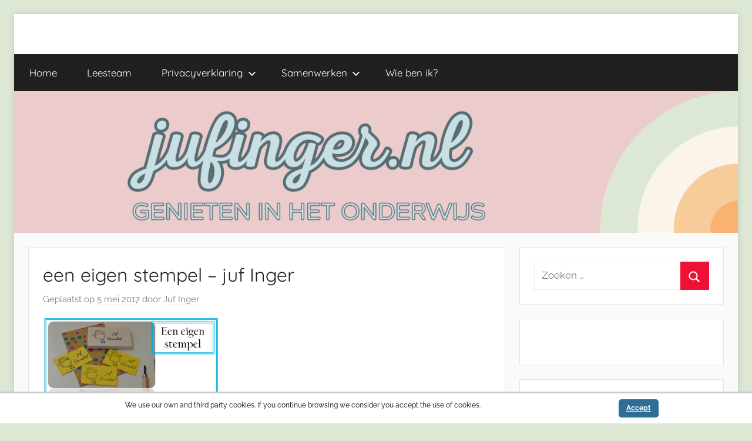

--- FILE ---
content_type: text/html; charset=UTF-8
request_url: https://www.jufinger.nl/eigen-stempel/een-eigen-stempel/
body_size: 12934
content:
<!DOCTYPE html>
<html lang="nl-NL">

<head>
<meta charset="UTF-8">
<meta name="viewport" content="width=device-width, initial-scale=1">
<link rel="profile" href="https://gmpg.org/xfn/11">

<meta name='robots' content='index, follow, max-image-preview:large, max-snippet:-1, max-video-preview:-1' />
	<style>img:is([sizes="auto" i], [sizes^="auto," i]) { contain-intrinsic-size: 3000px 1500px }</style>
	<link rel="dns-prefetch" href="https://static.hupso.com/share/js/counters.js"><link rel="preconnect" href="https://static.hupso.com/share/js/counters.js"><link rel="preload" href="https://static.hupso.com/share/js/counters.js"><meta property="og:image" content="https://www.jufinger.nl/wp-content/uploads/cropped-jufinger.nl-september-2025-1.png"/>
	<!-- This site is optimized with the Yoast SEO plugin v26.7 - https://yoast.com/wordpress/plugins/seo/ -->
	<title>een eigen stempel - juf Inger - jufinger.nl</title>
	<link rel="canonical" href="https://www.jufinger.nl/eigen-stempel/een-eigen-stempel/" />
	<meta property="og:locale" content="nl_NL" />
	<meta property="og:type" content="article" />
	<meta property="og:title" content="een eigen stempel - juf Inger - jufinger.nl" />
	<meta property="og:url" content="https://www.jufinger.nl/eigen-stempel/een-eigen-stempel/" />
	<meta property="og:site_name" content="jufinger.nl" />
	<meta property="article:publisher" content="https://www.facebook.com/jufinger/" />
	<meta property="article:modified_time" content="2017-05-05T15:39:44+00:00" />
	<meta property="og:image" content="https://www.jufinger.nl/eigen-stempel/een-eigen-stempel" />
	<meta property="og:image:width" content="582" />
	<meta property="og:image:height" content="392" />
	<meta property="og:image:type" content="image/png" />
	<meta name="twitter:card" content="summary_large_image" />
	<meta name="twitter:site" content="@jufinger" />
	<script type="application/ld+json" class="yoast-schema-graph">{"@context":"https://schema.org","@graph":[{"@type":"WebPage","@id":"https://www.jufinger.nl/eigen-stempel/een-eigen-stempel/","url":"https://www.jufinger.nl/eigen-stempel/een-eigen-stempel/","name":"een eigen stempel - juf Inger - jufinger.nl","isPartOf":{"@id":"https://www.jufinger.nl/#website"},"primaryImageOfPage":{"@id":"https://www.jufinger.nl/eigen-stempel/een-eigen-stempel/#primaryimage"},"image":{"@id":"https://www.jufinger.nl/eigen-stempel/een-eigen-stempel/#primaryimage"},"thumbnailUrl":"https://www.jufinger.nl/wp-content/uploads/een-eigen-stempel.png","datePublished":"2017-05-05T15:39:35+00:00","dateModified":"2017-05-05T15:39:44+00:00","breadcrumb":{"@id":"https://www.jufinger.nl/eigen-stempel/een-eigen-stempel/#breadcrumb"},"inLanguage":"nl-NL","potentialAction":[{"@type":"ReadAction","target":["https://www.jufinger.nl/eigen-stempel/een-eigen-stempel/"]}]},{"@type":"ImageObject","inLanguage":"nl-NL","@id":"https://www.jufinger.nl/eigen-stempel/een-eigen-stempel/#primaryimage","url":"https://www.jufinger.nl/wp-content/uploads/een-eigen-stempel.png","contentUrl":"https://www.jufinger.nl/wp-content/uploads/een-eigen-stempel.png","width":582,"height":392},{"@type":"BreadcrumbList","@id":"https://www.jufinger.nl/eigen-stempel/een-eigen-stempel/#breadcrumb","itemListElement":[{"@type":"ListItem","position":1,"name":"Home","item":"https://www.jufinger.nl/"},{"@type":"ListItem","position":2,"name":"Een eigen stempel","item":"https://www.jufinger.nl/eigen-stempel/"},{"@type":"ListItem","position":3,"name":"een eigen stempel &#8211; juf Inger"}]},{"@type":"WebSite","@id":"https://www.jufinger.nl/#website","url":"https://www.jufinger.nl/","name":"jufinger.nl","description":"Genieten in het onderwijs","potentialAction":[{"@type":"SearchAction","target":{"@type":"EntryPoint","urlTemplate":"https://www.jufinger.nl/?s={search_term_string}"},"query-input":{"@type":"PropertyValueSpecification","valueRequired":true,"valueName":"search_term_string"}}],"inLanguage":"nl-NL"}]}</script>
	<!-- / Yoast SEO plugin. -->


<link rel="alternate" type="application/rss+xml" title="jufinger.nl &raquo; feed" href="https://www.jufinger.nl/feed/" />
<link rel="alternate" type="application/rss+xml" title="jufinger.nl &raquo; reacties feed" href="https://www.jufinger.nl/comments/feed/" />
<link rel="alternate" type="application/rss+xml" title="jufinger.nl &raquo; een eigen stempel &#8211; juf Inger reacties feed" href="https://www.jufinger.nl/eigen-stempel/een-eigen-stempel/feed/" />
		<!-- This site uses the Google Analytics by MonsterInsights plugin v9.11.1 - Using Analytics tracking - https://www.monsterinsights.com/ -->
							<script src="//www.googletagmanager.com/gtag/js?id=G-55Z3CCVKVW"  data-cfasync="false" data-wpfc-render="false" type="text/javascript" async></script>
			<script data-cfasync="false" data-wpfc-render="false" type="text/javascript">
				var mi_version = '9.11.1';
				var mi_track_user = true;
				var mi_no_track_reason = '';
								var MonsterInsightsDefaultLocations = {"page_location":"https:\/\/www.jufinger.nl\/eigen-stempel\/een-eigen-stempel\/"};
								if ( typeof MonsterInsightsPrivacyGuardFilter === 'function' ) {
					var MonsterInsightsLocations = (typeof MonsterInsightsExcludeQuery === 'object') ? MonsterInsightsPrivacyGuardFilter( MonsterInsightsExcludeQuery ) : MonsterInsightsPrivacyGuardFilter( MonsterInsightsDefaultLocations );
				} else {
					var MonsterInsightsLocations = (typeof MonsterInsightsExcludeQuery === 'object') ? MonsterInsightsExcludeQuery : MonsterInsightsDefaultLocations;
				}

								var disableStrs = [
										'ga-disable-G-55Z3CCVKVW',
									];

				/* Function to detect opted out users */
				function __gtagTrackerIsOptedOut() {
					for (var index = 0; index < disableStrs.length; index++) {
						if (document.cookie.indexOf(disableStrs[index] + '=true') > -1) {
							return true;
						}
					}

					return false;
				}

				/* Disable tracking if the opt-out cookie exists. */
				if (__gtagTrackerIsOptedOut()) {
					for (var index = 0; index < disableStrs.length; index++) {
						window[disableStrs[index]] = true;
					}
				}

				/* Opt-out function */
				function __gtagTrackerOptout() {
					for (var index = 0; index < disableStrs.length; index++) {
						document.cookie = disableStrs[index] + '=true; expires=Thu, 31 Dec 2099 23:59:59 UTC; path=/';
						window[disableStrs[index]] = true;
					}
				}

				if ('undefined' === typeof gaOptout) {
					function gaOptout() {
						__gtagTrackerOptout();
					}
				}
								window.dataLayer = window.dataLayer || [];

				window.MonsterInsightsDualTracker = {
					helpers: {},
					trackers: {},
				};
				if (mi_track_user) {
					function __gtagDataLayer() {
						dataLayer.push(arguments);
					}

					function __gtagTracker(type, name, parameters) {
						if (!parameters) {
							parameters = {};
						}

						if (parameters.send_to) {
							__gtagDataLayer.apply(null, arguments);
							return;
						}

						if (type === 'event') {
														parameters.send_to = monsterinsights_frontend.v4_id;
							var hookName = name;
							if (typeof parameters['event_category'] !== 'undefined') {
								hookName = parameters['event_category'] + ':' + name;
							}

							if (typeof MonsterInsightsDualTracker.trackers[hookName] !== 'undefined') {
								MonsterInsightsDualTracker.trackers[hookName](parameters);
							} else {
								__gtagDataLayer('event', name, parameters);
							}
							
						} else {
							__gtagDataLayer.apply(null, arguments);
						}
					}

					__gtagTracker('js', new Date());
					__gtagTracker('set', {
						'developer_id.dZGIzZG': true,
											});
					if ( MonsterInsightsLocations.page_location ) {
						__gtagTracker('set', MonsterInsightsLocations);
					}
										__gtagTracker('config', 'G-55Z3CCVKVW', {"forceSSL":"true"} );
										window.gtag = __gtagTracker;										(function () {
						/* https://developers.google.com/analytics/devguides/collection/analyticsjs/ */
						/* ga and __gaTracker compatibility shim. */
						var noopfn = function () {
							return null;
						};
						var newtracker = function () {
							return new Tracker();
						};
						var Tracker = function () {
							return null;
						};
						var p = Tracker.prototype;
						p.get = noopfn;
						p.set = noopfn;
						p.send = function () {
							var args = Array.prototype.slice.call(arguments);
							args.unshift('send');
							__gaTracker.apply(null, args);
						};
						var __gaTracker = function () {
							var len = arguments.length;
							if (len === 0) {
								return;
							}
							var f = arguments[len - 1];
							if (typeof f !== 'object' || f === null || typeof f.hitCallback !== 'function') {
								if ('send' === arguments[0]) {
									var hitConverted, hitObject = false, action;
									if ('event' === arguments[1]) {
										if ('undefined' !== typeof arguments[3]) {
											hitObject = {
												'eventAction': arguments[3],
												'eventCategory': arguments[2],
												'eventLabel': arguments[4],
												'value': arguments[5] ? arguments[5] : 1,
											}
										}
									}
									if ('pageview' === arguments[1]) {
										if ('undefined' !== typeof arguments[2]) {
											hitObject = {
												'eventAction': 'page_view',
												'page_path': arguments[2],
											}
										}
									}
									if (typeof arguments[2] === 'object') {
										hitObject = arguments[2];
									}
									if (typeof arguments[5] === 'object') {
										Object.assign(hitObject, arguments[5]);
									}
									if ('undefined' !== typeof arguments[1].hitType) {
										hitObject = arguments[1];
										if ('pageview' === hitObject.hitType) {
											hitObject.eventAction = 'page_view';
										}
									}
									if (hitObject) {
										action = 'timing' === arguments[1].hitType ? 'timing_complete' : hitObject.eventAction;
										hitConverted = mapArgs(hitObject);
										__gtagTracker('event', action, hitConverted);
									}
								}
								return;
							}

							function mapArgs(args) {
								var arg, hit = {};
								var gaMap = {
									'eventCategory': 'event_category',
									'eventAction': 'event_action',
									'eventLabel': 'event_label',
									'eventValue': 'event_value',
									'nonInteraction': 'non_interaction',
									'timingCategory': 'event_category',
									'timingVar': 'name',
									'timingValue': 'value',
									'timingLabel': 'event_label',
									'page': 'page_path',
									'location': 'page_location',
									'title': 'page_title',
									'referrer' : 'page_referrer',
								};
								for (arg in args) {
																		if (!(!args.hasOwnProperty(arg) || !gaMap.hasOwnProperty(arg))) {
										hit[gaMap[arg]] = args[arg];
									} else {
										hit[arg] = args[arg];
									}
								}
								return hit;
							}

							try {
								f.hitCallback();
							} catch (ex) {
							}
						};
						__gaTracker.create = newtracker;
						__gaTracker.getByName = newtracker;
						__gaTracker.getAll = function () {
							return [];
						};
						__gaTracker.remove = noopfn;
						__gaTracker.loaded = true;
						window['__gaTracker'] = __gaTracker;
					})();
									} else {
										console.log("");
					(function () {
						function __gtagTracker() {
							return null;
						}

						window['__gtagTracker'] = __gtagTracker;
						window['gtag'] = __gtagTracker;
					})();
									}
			</script>
							<!-- / Google Analytics by MonsterInsights -->
		<script type="text/javascript">
/* <![CDATA[ */
window._wpemojiSettings = {"baseUrl":"https:\/\/s.w.org\/images\/core\/emoji\/16.0.1\/72x72\/","ext":".png","svgUrl":"https:\/\/s.w.org\/images\/core\/emoji\/16.0.1\/svg\/","svgExt":".svg","source":{"concatemoji":"https:\/\/www.jufinger.nl\/wp-includes\/js\/wp-emoji-release.min.js?ver=5425465b3921d7f98dd62e4eca45fffd"}};
/*! This file is auto-generated */
!function(s,n){var o,i,e;function c(e){try{var t={supportTests:e,timestamp:(new Date).valueOf()};sessionStorage.setItem(o,JSON.stringify(t))}catch(e){}}function p(e,t,n){e.clearRect(0,0,e.canvas.width,e.canvas.height),e.fillText(t,0,0);var t=new Uint32Array(e.getImageData(0,0,e.canvas.width,e.canvas.height).data),a=(e.clearRect(0,0,e.canvas.width,e.canvas.height),e.fillText(n,0,0),new Uint32Array(e.getImageData(0,0,e.canvas.width,e.canvas.height).data));return t.every(function(e,t){return e===a[t]})}function u(e,t){e.clearRect(0,0,e.canvas.width,e.canvas.height),e.fillText(t,0,0);for(var n=e.getImageData(16,16,1,1),a=0;a<n.data.length;a++)if(0!==n.data[a])return!1;return!0}function f(e,t,n,a){switch(t){case"flag":return n(e,"\ud83c\udff3\ufe0f\u200d\u26a7\ufe0f","\ud83c\udff3\ufe0f\u200b\u26a7\ufe0f")?!1:!n(e,"\ud83c\udde8\ud83c\uddf6","\ud83c\udde8\u200b\ud83c\uddf6")&&!n(e,"\ud83c\udff4\udb40\udc67\udb40\udc62\udb40\udc65\udb40\udc6e\udb40\udc67\udb40\udc7f","\ud83c\udff4\u200b\udb40\udc67\u200b\udb40\udc62\u200b\udb40\udc65\u200b\udb40\udc6e\u200b\udb40\udc67\u200b\udb40\udc7f");case"emoji":return!a(e,"\ud83e\udedf")}return!1}function g(e,t,n,a){var r="undefined"!=typeof WorkerGlobalScope&&self instanceof WorkerGlobalScope?new OffscreenCanvas(300,150):s.createElement("canvas"),o=r.getContext("2d",{willReadFrequently:!0}),i=(o.textBaseline="top",o.font="600 32px Arial",{});return e.forEach(function(e){i[e]=t(o,e,n,a)}),i}function t(e){var t=s.createElement("script");t.src=e,t.defer=!0,s.head.appendChild(t)}"undefined"!=typeof Promise&&(o="wpEmojiSettingsSupports",i=["flag","emoji"],n.supports={everything:!0,everythingExceptFlag:!0},e=new Promise(function(e){s.addEventListener("DOMContentLoaded",e,{once:!0})}),new Promise(function(t){var n=function(){try{var e=JSON.parse(sessionStorage.getItem(o));if("object"==typeof e&&"number"==typeof e.timestamp&&(new Date).valueOf()<e.timestamp+604800&&"object"==typeof e.supportTests)return e.supportTests}catch(e){}return null}();if(!n){if("undefined"!=typeof Worker&&"undefined"!=typeof OffscreenCanvas&&"undefined"!=typeof URL&&URL.createObjectURL&&"undefined"!=typeof Blob)try{var e="postMessage("+g.toString()+"("+[JSON.stringify(i),f.toString(),p.toString(),u.toString()].join(",")+"));",a=new Blob([e],{type:"text/javascript"}),r=new Worker(URL.createObjectURL(a),{name:"wpTestEmojiSupports"});return void(r.onmessage=function(e){c(n=e.data),r.terminate(),t(n)})}catch(e){}c(n=g(i,f,p,u))}t(n)}).then(function(e){for(var t in e)n.supports[t]=e[t],n.supports.everything=n.supports.everything&&n.supports[t],"flag"!==t&&(n.supports.everythingExceptFlag=n.supports.everythingExceptFlag&&n.supports[t]);n.supports.everythingExceptFlag=n.supports.everythingExceptFlag&&!n.supports.flag,n.DOMReady=!1,n.readyCallback=function(){n.DOMReady=!0}}).then(function(){return e}).then(function(){var e;n.supports.everything||(n.readyCallback(),(e=n.source||{}).concatemoji?t(e.concatemoji):e.wpemoji&&e.twemoji&&(t(e.twemoji),t(e.wpemoji)))}))}((window,document),window._wpemojiSettings);
/* ]]> */
</script>
<link rel='stylesheet' id='donovan-theme-fonts-css' href='https://www.jufinger.nl/wp-content/fonts/2f36c75d428b45d4cd0c499442103ca8.css?ver=20201110' type='text/css' media='all' />
<style id='wp-emoji-styles-inline-css' type='text/css'>

	img.wp-smiley, img.emoji {
		display: inline !important;
		border: none !important;
		box-shadow: none !important;
		height: 1em !important;
		width: 1em !important;
		margin: 0 0.07em !important;
		vertical-align: -0.1em !important;
		background: none !important;
		padding: 0 !important;
	}
</style>
<link rel='stylesheet' id='wp-block-library-css' href='https://www.jufinger.nl/wp-includes/css/dist/block-library/style.min.css?ver=5425465b3921d7f98dd62e4eca45fffd' type='text/css' media='all' />
<style id='classic-theme-styles-inline-css' type='text/css'>
/*! This file is auto-generated */
.wp-block-button__link{color:#fff;background-color:#32373c;border-radius:9999px;box-shadow:none;text-decoration:none;padding:calc(.667em + 2px) calc(1.333em + 2px);font-size:1.125em}.wp-block-file__button{background:#32373c;color:#fff;text-decoration:none}
</style>
<style id='global-styles-inline-css' type='text/css'>
:root{--wp--preset--aspect-ratio--square: 1;--wp--preset--aspect-ratio--4-3: 4/3;--wp--preset--aspect-ratio--3-4: 3/4;--wp--preset--aspect-ratio--3-2: 3/2;--wp--preset--aspect-ratio--2-3: 2/3;--wp--preset--aspect-ratio--16-9: 16/9;--wp--preset--aspect-ratio--9-16: 9/16;--wp--preset--color--black: #000000;--wp--preset--color--cyan-bluish-gray: #abb8c3;--wp--preset--color--white: #ffffff;--wp--preset--color--pale-pink: #f78da7;--wp--preset--color--vivid-red: #cf2e2e;--wp--preset--color--luminous-vivid-orange: #ff6900;--wp--preset--color--luminous-vivid-amber: #fcb900;--wp--preset--color--light-green-cyan: #7bdcb5;--wp--preset--color--vivid-green-cyan: #00d084;--wp--preset--color--pale-cyan-blue: #8ed1fc;--wp--preset--color--vivid-cyan-blue: #0693e3;--wp--preset--color--vivid-purple: #9b51e0;--wp--preset--color--primary: #ee1133;--wp--preset--color--secondary: #d5001a;--wp--preset--color--tertiary: #bb0000;--wp--preset--color--accent: #1153ee;--wp--preset--color--highlight: #eedc11;--wp--preset--color--light-gray: #f2f2f2;--wp--preset--color--gray: #666666;--wp--preset--color--dark-gray: #202020;--wp--preset--gradient--vivid-cyan-blue-to-vivid-purple: linear-gradient(135deg,rgba(6,147,227,1) 0%,rgb(155,81,224) 100%);--wp--preset--gradient--light-green-cyan-to-vivid-green-cyan: linear-gradient(135deg,rgb(122,220,180) 0%,rgb(0,208,130) 100%);--wp--preset--gradient--luminous-vivid-amber-to-luminous-vivid-orange: linear-gradient(135deg,rgba(252,185,0,1) 0%,rgba(255,105,0,1) 100%);--wp--preset--gradient--luminous-vivid-orange-to-vivid-red: linear-gradient(135deg,rgba(255,105,0,1) 0%,rgb(207,46,46) 100%);--wp--preset--gradient--very-light-gray-to-cyan-bluish-gray: linear-gradient(135deg,rgb(238,238,238) 0%,rgb(169,184,195) 100%);--wp--preset--gradient--cool-to-warm-spectrum: linear-gradient(135deg,rgb(74,234,220) 0%,rgb(151,120,209) 20%,rgb(207,42,186) 40%,rgb(238,44,130) 60%,rgb(251,105,98) 80%,rgb(254,248,76) 100%);--wp--preset--gradient--blush-light-purple: linear-gradient(135deg,rgb(255,206,236) 0%,rgb(152,150,240) 100%);--wp--preset--gradient--blush-bordeaux: linear-gradient(135deg,rgb(254,205,165) 0%,rgb(254,45,45) 50%,rgb(107,0,62) 100%);--wp--preset--gradient--luminous-dusk: linear-gradient(135deg,rgb(255,203,112) 0%,rgb(199,81,192) 50%,rgb(65,88,208) 100%);--wp--preset--gradient--pale-ocean: linear-gradient(135deg,rgb(255,245,203) 0%,rgb(182,227,212) 50%,rgb(51,167,181) 100%);--wp--preset--gradient--electric-grass: linear-gradient(135deg,rgb(202,248,128) 0%,rgb(113,206,126) 100%);--wp--preset--gradient--midnight: linear-gradient(135deg,rgb(2,3,129) 0%,rgb(40,116,252) 100%);--wp--preset--font-size--small: 13px;--wp--preset--font-size--medium: 20px;--wp--preset--font-size--large: 36px;--wp--preset--font-size--x-large: 42px;--wp--preset--spacing--20: 0.44rem;--wp--preset--spacing--30: 0.67rem;--wp--preset--spacing--40: 1rem;--wp--preset--spacing--50: 1.5rem;--wp--preset--spacing--60: 2.25rem;--wp--preset--spacing--70: 3.38rem;--wp--preset--spacing--80: 5.06rem;--wp--preset--shadow--natural: 6px 6px 9px rgba(0, 0, 0, 0.2);--wp--preset--shadow--deep: 12px 12px 50px rgba(0, 0, 0, 0.4);--wp--preset--shadow--sharp: 6px 6px 0px rgba(0, 0, 0, 0.2);--wp--preset--shadow--outlined: 6px 6px 0px -3px rgba(255, 255, 255, 1), 6px 6px rgba(0, 0, 0, 1);--wp--preset--shadow--crisp: 6px 6px 0px rgba(0, 0, 0, 1);}:where(.is-layout-flex){gap: 0.5em;}:where(.is-layout-grid){gap: 0.5em;}body .is-layout-flex{display: flex;}.is-layout-flex{flex-wrap: wrap;align-items: center;}.is-layout-flex > :is(*, div){margin: 0;}body .is-layout-grid{display: grid;}.is-layout-grid > :is(*, div){margin: 0;}:where(.wp-block-columns.is-layout-flex){gap: 2em;}:where(.wp-block-columns.is-layout-grid){gap: 2em;}:where(.wp-block-post-template.is-layout-flex){gap: 1.25em;}:where(.wp-block-post-template.is-layout-grid){gap: 1.25em;}.has-black-color{color: var(--wp--preset--color--black) !important;}.has-cyan-bluish-gray-color{color: var(--wp--preset--color--cyan-bluish-gray) !important;}.has-white-color{color: var(--wp--preset--color--white) !important;}.has-pale-pink-color{color: var(--wp--preset--color--pale-pink) !important;}.has-vivid-red-color{color: var(--wp--preset--color--vivid-red) !important;}.has-luminous-vivid-orange-color{color: var(--wp--preset--color--luminous-vivid-orange) !important;}.has-luminous-vivid-amber-color{color: var(--wp--preset--color--luminous-vivid-amber) !important;}.has-light-green-cyan-color{color: var(--wp--preset--color--light-green-cyan) !important;}.has-vivid-green-cyan-color{color: var(--wp--preset--color--vivid-green-cyan) !important;}.has-pale-cyan-blue-color{color: var(--wp--preset--color--pale-cyan-blue) !important;}.has-vivid-cyan-blue-color{color: var(--wp--preset--color--vivid-cyan-blue) !important;}.has-vivid-purple-color{color: var(--wp--preset--color--vivid-purple) !important;}.has-black-background-color{background-color: var(--wp--preset--color--black) !important;}.has-cyan-bluish-gray-background-color{background-color: var(--wp--preset--color--cyan-bluish-gray) !important;}.has-white-background-color{background-color: var(--wp--preset--color--white) !important;}.has-pale-pink-background-color{background-color: var(--wp--preset--color--pale-pink) !important;}.has-vivid-red-background-color{background-color: var(--wp--preset--color--vivid-red) !important;}.has-luminous-vivid-orange-background-color{background-color: var(--wp--preset--color--luminous-vivid-orange) !important;}.has-luminous-vivid-amber-background-color{background-color: var(--wp--preset--color--luminous-vivid-amber) !important;}.has-light-green-cyan-background-color{background-color: var(--wp--preset--color--light-green-cyan) !important;}.has-vivid-green-cyan-background-color{background-color: var(--wp--preset--color--vivid-green-cyan) !important;}.has-pale-cyan-blue-background-color{background-color: var(--wp--preset--color--pale-cyan-blue) !important;}.has-vivid-cyan-blue-background-color{background-color: var(--wp--preset--color--vivid-cyan-blue) !important;}.has-vivid-purple-background-color{background-color: var(--wp--preset--color--vivid-purple) !important;}.has-black-border-color{border-color: var(--wp--preset--color--black) !important;}.has-cyan-bluish-gray-border-color{border-color: var(--wp--preset--color--cyan-bluish-gray) !important;}.has-white-border-color{border-color: var(--wp--preset--color--white) !important;}.has-pale-pink-border-color{border-color: var(--wp--preset--color--pale-pink) !important;}.has-vivid-red-border-color{border-color: var(--wp--preset--color--vivid-red) !important;}.has-luminous-vivid-orange-border-color{border-color: var(--wp--preset--color--luminous-vivid-orange) !important;}.has-luminous-vivid-amber-border-color{border-color: var(--wp--preset--color--luminous-vivid-amber) !important;}.has-light-green-cyan-border-color{border-color: var(--wp--preset--color--light-green-cyan) !important;}.has-vivid-green-cyan-border-color{border-color: var(--wp--preset--color--vivid-green-cyan) !important;}.has-pale-cyan-blue-border-color{border-color: var(--wp--preset--color--pale-cyan-blue) !important;}.has-vivid-cyan-blue-border-color{border-color: var(--wp--preset--color--vivid-cyan-blue) !important;}.has-vivid-purple-border-color{border-color: var(--wp--preset--color--vivid-purple) !important;}.has-vivid-cyan-blue-to-vivid-purple-gradient-background{background: var(--wp--preset--gradient--vivid-cyan-blue-to-vivid-purple) !important;}.has-light-green-cyan-to-vivid-green-cyan-gradient-background{background: var(--wp--preset--gradient--light-green-cyan-to-vivid-green-cyan) !important;}.has-luminous-vivid-amber-to-luminous-vivid-orange-gradient-background{background: var(--wp--preset--gradient--luminous-vivid-amber-to-luminous-vivid-orange) !important;}.has-luminous-vivid-orange-to-vivid-red-gradient-background{background: var(--wp--preset--gradient--luminous-vivid-orange-to-vivid-red) !important;}.has-very-light-gray-to-cyan-bluish-gray-gradient-background{background: var(--wp--preset--gradient--very-light-gray-to-cyan-bluish-gray) !important;}.has-cool-to-warm-spectrum-gradient-background{background: var(--wp--preset--gradient--cool-to-warm-spectrum) !important;}.has-blush-light-purple-gradient-background{background: var(--wp--preset--gradient--blush-light-purple) !important;}.has-blush-bordeaux-gradient-background{background: var(--wp--preset--gradient--blush-bordeaux) !important;}.has-luminous-dusk-gradient-background{background: var(--wp--preset--gradient--luminous-dusk) !important;}.has-pale-ocean-gradient-background{background: var(--wp--preset--gradient--pale-ocean) !important;}.has-electric-grass-gradient-background{background: var(--wp--preset--gradient--electric-grass) !important;}.has-midnight-gradient-background{background: var(--wp--preset--gradient--midnight) !important;}.has-small-font-size{font-size: var(--wp--preset--font-size--small) !important;}.has-medium-font-size{font-size: var(--wp--preset--font-size--medium) !important;}.has-large-font-size{font-size: var(--wp--preset--font-size--large) !important;}.has-x-large-font-size{font-size: var(--wp--preset--font-size--x-large) !important;}
:where(.wp-block-post-template.is-layout-flex){gap: 1.25em;}:where(.wp-block-post-template.is-layout-grid){gap: 1.25em;}
:where(.wp-block-columns.is-layout-flex){gap: 2em;}:where(.wp-block-columns.is-layout-grid){gap: 2em;}
:root :where(.wp-block-pullquote){font-size: 1.5em;line-height: 1.6;}
</style>
<link rel='stylesheet' id='acx_smw_widget_style-css' href='https://www.jufinger.nl/wp-content/plugins/acurax-social-media-widget/css/style.css?v=3.3&#038;ver=6.8.3' type='text/css' media='all' />
<link rel='stylesheet' id='adsns_css-css' href='https://www.jufinger.nl/wp-content/plugins/adsense-plugin/css/adsns.css?ver=1.50' type='text/css' media='all' />
<link rel='stylesheet' id='jquery-ui-css' href='https://www.jufinger.nl/wp-content/plugins/contact-form-7-tag-field/jquery-ui.css?ver=5425465b3921d7f98dd62e4eca45fffd' type='text/css' media='all' />
<link rel='stylesheet' id='jquery-tag-it-css' href='https://www.jufinger.nl/wp-content/plugins/contact-form-7-tag-field/jquery.tagit.css?ver=5425465b3921d7f98dd62e4eca45fffd' type='text/css' media='all' />
<link rel='stylesheet' id='tag-it-ui-css' href='https://www.jufinger.nl/wp-content/plugins/contact-form-7-tag-field/tagit.ui.css?ver=5425465b3921d7f98dd62e4eca45fffd' type='text/css' media='all' />
<link rel='stylesheet' id='contact-form-7-css' href='https://www.jufinger.nl/wp-content/plugins/contact-form-7/includes/css/styles.css?ver=6.1.4' type='text/css' media='all' />
<link rel='stylesheet' id='hupso_css-css' href='https://www.jufinger.nl/wp-content/plugins/hupso-share-buttons-for-twitter-facebook-google/style.css?ver=5425465b3921d7f98dd62e4eca45fffd' type='text/css' media='all' />
<link rel='stylesheet' id='scnb-cookiebar-css-css' href='https://www.jufinger.nl/wp-content/plugins/simple-cookie-notification-bar/assets/css/style.min.css?ver=1.5' type='text/css' media='all' />
<link rel='stylesheet' id='donovan-stylesheet-css' href='https://www.jufinger.nl/wp-content/themes/donovan/style.css?ver=1.9.2' type='text/css' media='all' />
<style id='donovan-stylesheet-inline-css' type='text/css'>
.site-title, .site-description { position: absolute; clip: rect(1px, 1px, 1px, 1px); width: 1px; height: 1px; overflow: hidden; }
</style>
<script type="text/javascript" src="https://www.jufinger.nl/wp-includes/js/jquery/jquery.min.js?ver=3.7.1" id="jquery-core-js"></script>
<script type="text/javascript" src="https://www.jufinger.nl/wp-includes/js/jquery/jquery-migrate.min.js?ver=3.4.1" id="jquery-migrate-js"></script>
<script type="text/javascript" src="https://www.jufinger.nl/wp-content/plugins/google-analytics-for-wordpress/assets/js/frontend-gtag.min.js?ver=9.11.1" id="monsterinsights-frontend-script-js" async="async" data-wp-strategy="async"></script>
<script data-cfasync="false" data-wpfc-render="false" type="text/javascript" id='monsterinsights-frontend-script-js-extra'>/* <![CDATA[ */
var monsterinsights_frontend = {"js_events_tracking":"true","download_extensions":"doc,pdf,ppt,zip,xls,docx,pptx,xlsx","inbound_paths":"[]","home_url":"https:\/\/www.jufinger.nl","hash_tracking":"false","v4_id":"G-55Z3CCVKVW"};/* ]]> */
</script>
<script type="text/javascript" id="scnb-cookiebar-js-js-extra">
/* <![CDATA[ */
var scnb_vars = {"domain_name":"www.jufinger.nl"};
/* ]]> */
</script>
<script type="text/javascript" src="https://www.jufinger.nl/wp-content/plugins/simple-cookie-notification-bar/assets/js/script.js?ver=1.5" id="scnb-cookiebar-js-js"></script>
<script type="text/javascript" src="https://www.jufinger.nl/wp-content/themes/donovan/assets/js/svgxuse.min.js?ver=1.2.6" id="svgxuse-js"></script>
<link rel="https://api.w.org/" href="https://www.jufinger.nl/wp-json/" /><link rel="alternate" title="JSON" type="application/json" href="https://www.jufinger.nl/wp-json/wp/v2/media/3133" /><link rel="EditURI" type="application/rsd+xml" title="RSD" href="https://www.jufinger.nl/xmlrpc.php?rsd" />
<link rel="alternate" title="oEmbed (JSON)" type="application/json+oembed" href="https://www.jufinger.nl/wp-json/oembed/1.0/embed?url=https%3A%2F%2Fwww.jufinger.nl%2Feigen-stempel%2Feen-eigen-stempel%2F" />
<link rel="alternate" title="oEmbed (XML)" type="text/xml+oembed" href="https://www.jufinger.nl/wp-json/oembed/1.0/embed?url=https%3A%2F%2Fwww.jufinger.nl%2Feigen-stempel%2Feen-eigen-stempel%2F&#038;format=xml" />



<!-- Starting Styles For Social Media Icon From Acurax International www.acurax.com -->
<style type='text/css'>
#acx_social_widget img 
{
width: 32px; 
}
#acx_social_widget 
{
min-width:0px; 
position: static; 
}
</style>
<!-- Ending Styles For Social Media Icon From Acurax International www.acurax.com -->



<style type="text/css" id="custom-background-css">
body.custom-background { background-color: #dde8d4; }
</style>
	<!-- Er is geen amphtml versie beschikbaar voor deze URL. --><link rel="icon" href="https://www.jufinger.nl/wp-content/uploads/cropped-Header-juf-Inger-Facebook-32x32.png" sizes="32x32" />
<link rel="icon" href="https://www.jufinger.nl/wp-content/uploads/cropped-Header-juf-Inger-Facebook-192x192.png" sizes="192x192" />
<link rel="apple-touch-icon" href="https://www.jufinger.nl/wp-content/uploads/cropped-Header-juf-Inger-Facebook-180x180.png" />
<meta name="msapplication-TileImage" content="https://www.jufinger.nl/wp-content/uploads/cropped-Header-juf-Inger-Facebook-270x270.png" />
</head>

<body data-rsssl=1 class="attachment wp-singular attachment-template-default single single-attachment postid-3133 attachmentid-3133 attachment-png custom-background wp-embed-responsive wp-theme-donovan boxed-theme-layout blog-grid-layout date-hidden author-hidden">

	<div id="page" class="site">
		<a class="skip-link screen-reader-text" href="#content">Ga naar de inhoud</a>

		
		
		<header id="masthead" class="site-header clearfix" role="banner">

			<div class="header-main container clearfix">

				<div id="logo" class="site-branding clearfix">

										
			<p class="site-title"><a href="https://www.jufinger.nl/" rel="home">jufinger.nl</a></p>

							
			<p class="site-description">Genieten in het onderwijs</p>

			
				</div><!-- .site-branding -->

				
			</div><!-- .header-main -->

			

	<div id="main-navigation-wrap" class="primary-navigation-wrap">

		<div id="main-navigation-container" class="primary-navigation-container container">

			
			<button class="primary-menu-toggle menu-toggle" aria-controls="primary-menu" aria-expanded="false" >
				<svg class="icon icon-menu" aria-hidden="true" role="img"> <use xlink:href="https://www.jufinger.nl/wp-content/themes/donovan/assets/icons/genericons-neue.svg#menu"></use> </svg><svg class="icon icon-close" aria-hidden="true" role="img"> <use xlink:href="https://www.jufinger.nl/wp-content/themes/donovan/assets/icons/genericons-neue.svg#close"></use> </svg>				<span class="menu-toggle-text">Menu</span>
			</button>

			<div class="primary-navigation">

				<nav id="site-navigation" class="main-navigation" role="navigation"  aria-label="Primair menu">

					<ul id="primary-menu" class="menu"><li id="menu-item-5937" class="menu-item menu-item-type-custom menu-item-object-custom menu-item-home menu-item-5937"><a href="https://www.jufinger.nl">Home</a></li>
<li id="menu-item-11667" class="menu-item menu-item-type-post_type menu-item-object-page menu-item-11667"><a href="https://www.jufinger.nl/leesteam/">Leesteam</a></li>
<li id="menu-item-5938" class="menu-item menu-item-type-post_type menu-item-object-page menu-item-has-children menu-item-5938"><a href="https://www.jufinger.nl/privacyverklaring/">Privacyverklaring<svg class="icon icon-expand" aria-hidden="true" role="img"> <use xlink:href="https://www.jufinger.nl/wp-content/themes/donovan/assets/icons/genericons-neue.svg#expand"></use> </svg></a>
<ul class="sub-menu">
	<li id="menu-item-5939" class="menu-item menu-item-type-post_type menu-item-object-page menu-item-5939"><a href="https://www.jufinger.nl/disclaimer/">Disclaimer</a></li>
</ul>
</li>
<li id="menu-item-5940" class="menu-item menu-item-type-post_type menu-item-object-page menu-item-has-children menu-item-5940"><a href="https://www.jufinger.nl/adverteren/">Samenwerken<svg class="icon icon-expand" aria-hidden="true" role="img"> <use xlink:href="https://www.jufinger.nl/wp-content/themes/donovan/assets/icons/genericons-neue.svg#expand"></use> </svg></a>
<ul class="sub-menu">
	<li id="menu-item-5941" class="menu-item menu-item-type-post_type menu-item-object-page menu-item-5941"><a href="https://www.jufinger.nl/contact/">Contact</a></li>
</ul>
</li>
<li id="menu-item-5942" class="menu-item menu-item-type-post_type menu-item-object-page menu-item-5942"><a href="https://www.jufinger.nl/over-mij/">Wie ben ik?</a></li>
</ul>				</nav><!-- #site-navigation -->

			</div><!-- .primary-navigation -->

		</div>

	</div>



			
			<div id="headimg" class="header-image">

				<a href="https://www.jufinger.nl/">
					<img src="https://www.jufinger.nl/wp-content/uploads/cropped-jufinger.nl-september-2025-1.png" srcset="https://www.jufinger.nl/wp-content/uploads/cropped-jufinger.nl-september-2025-1.png 2558w, https://www.jufinger.nl/wp-content/uploads/cropped-jufinger.nl-september-2025-1-300x59.png 300w, https://www.jufinger.nl/wp-content/uploads/cropped-jufinger.nl-september-2025-1-1024x200.png 1024w, https://www.jufinger.nl/wp-content/uploads/cropped-jufinger.nl-september-2025-1-768x150.png 768w, https://www.jufinger.nl/wp-content/uploads/cropped-jufinger.nl-september-2025-1-1536x300.png 1536w, https://www.jufinger.nl/wp-content/uploads/cropped-jufinger.nl-september-2025-1-2048x400.png 2048w" width="2558" height="499" alt="jufinger.nl">
				</a>

			</div>

			
			
		</header><!-- #masthead -->

		
		<div id="content" class="site-content container">

			
	<div id="primary" class="content-area">
		<main id="main" class="site-main">

		
<article id="post-3133" class="post-3133 attachment type-attachment status-inherit hentry">

	
			<div class="post-image">
							</div>

			
	<div class="post-content">

		<header class="entry-header">

			<h1 class="entry-title">een eigen stempel &#8211; juf Inger</h1>
			<div class="entry-meta post-details"><span class="posted-on meta-date">Geplaatst op <a href="https://www.jufinger.nl/eigen-stempel/een-eigen-stempel/" rel="bookmark"><time class="entry-date published" datetime="2017-05-05T17:39:35+01:00">5 mei 2017</time><time class="updated" datetime="2017-05-05T17:39:44+01:00">5 mei 2017</time></a></span><span class="posted-by meta-author"> door <span class="author vcard"><a class="url fn n" href="https://www.jufinger.nl/author/inger/" title="Alle berichten tonen van Juf Inger" rel="author">Juf Inger</a></span></span></div>
		</header><!-- .entry-header -->

		<div class="entry-content clearfix">

			<p class="attachment"><a href='https://www.jufinger.nl/wp-content/uploads/een-eigen-stempel.png'><img fetchpriority="high" decoding="async" width="300" height="202" src="https://www.jufinger.nl/wp-content/uploads/een-eigen-stempel-300x202.png" class="attachment-medium size-medium" alt="" srcset="https://www.jufinger.nl/wp-content/uploads/een-eigen-stempel-300x202.png 300w, https://www.jufinger.nl/wp-content/uploads/een-eigen-stempel-416x280.png 416w, https://www.jufinger.nl/wp-content/uploads/een-eigen-stempel.png 582w" sizes="(max-width: 300px) 100vw, 300px" /></a></p>
<div style="padding-bottom:20px; padding-top:10px;" class="hupso-share-buttons"><!-- Hupso Share Buttons - https://www.hupso.com/share/ --><a class="hupso_counters" href="https://www.hupso.com/share/"><img decoding="async" src="https://static.hupso.com/share/buttons/lang/nl/share-small.png" style="border:0px; padding-top:2px; float:left;" alt="Share Button"/></a><script type="text/javascript">var hupso_services_c=new Array("twitter","facebook_like","pinterest","email");var hupso_counters_lang = "nl_NL";var hupso_image_folder_url = "";var hupso_twitter_via="jufinger";var hupso_url_c="";var hupso_title_c="een%20eigen%20stempel%20-%20juf%20Inger";</script><script type="text/javascript" src="https://static.hupso.com/share/js/counters.js"></script><!-- Hupso Share Buttons --></div>
			
		</div><!-- .entry-content -->

		
	</div><!-- .post-content -->

	<footer class="entry-footer post-details">
			</footer><!-- .entry-footer -->

</article>

	<nav class="navigation post-navigation" aria-label="Berichten">
		<h2 class="screen-reader-text">Bericht navigatie</h2>
		<div class="nav-links"><div class="nav-previous"><a href="https://www.jufinger.nl/eigen-stempel/" rel="prev"><span class="nav-link-text">Vorig bericht</span><h3 class="entry-title">Een eigen stempel</h3></a></div></div>
	</nav>
<div id="comments" class="comments-area">

		<div id="respond" class="comment-respond">
		<h3 id="reply-title" class="comment-reply-title">Geef een reactie <small><a rel="nofollow" id="cancel-comment-reply-link" href="/eigen-stempel/een-eigen-stempel/#respond" style="display:none;">Reactie annuleren</a></small></h3><form action="https://www.jufinger.nl/wp-comments-post.php" method="post" id="commentform" class="comment-form"><p class="comment-notes"><span id="email-notes">Je e-mailadres wordt niet gepubliceerd.</span> <span class="required-field-message">Vereiste velden zijn gemarkeerd met <span class="required">*</span></span></p><p class="comment-form-comment"><label for="comment">Reactie <span class="required">*</span></label> <textarea id="comment" name="comment" cols="45" rows="8" maxlength="65525" required></textarea></p><p class="comment-form-author"><label for="author">Naam <span class="required">*</span></label> <input id="author" name="author" type="text" value="" size="30" maxlength="245" autocomplete="name" required /></p>
<p class="comment-form-email"><label for="email">E-mail <span class="required">*</span></label> <input id="email" name="email" type="email" value="" size="30" maxlength="100" aria-describedby="email-notes" autocomplete="email" required /></p>
<p class="comment-form-url"><label for="url">Site</label> <input id="url" name="url" type="url" value="" size="30" maxlength="200" autocomplete="url" /></p>
<p class="comment-form-cookies-consent"><input id="wp-comment-cookies-consent" name="wp-comment-cookies-consent" type="checkbox" value="yes" /> <label for="wp-comment-cookies-consent">Mijn naam, e-mail en site opslaan in deze browser voor de volgende keer wanneer ik een reactie plaats.</label></p>
<p class="form-submit"><input name="submit" type="submit" id="submit" class="submit" value="Reactie plaatsen" /> <input type='hidden' name='comment_post_ID' value='3133' id='comment_post_ID' />
<input type='hidden' name='comment_parent' id='comment_parent' value='0' />
</p></form>	</div><!-- #respond -->
	
</div><!-- #comments -->

		</main><!-- #main -->
	</div><!-- #primary -->


	<section id="secondary" class="sidebar widget-area clearfix" role="complementary">

		<section id="search-5" class="widget widget_search">
<form role="search" method="get" class="search-form" action="https://www.jufinger.nl/">
	<label>
		<span class="screen-reader-text">Zoeken naar:</span>
		<input type="search" class="search-field"
			placeholder="Zoeken &hellip;"
			value="" name="s"
			title="Zoeken naar:" />
	</label>
	<button type="submit" class="search-submit">
		<svg class="icon icon-search" aria-hidden="true" role="img"> <use xlink:href="https://www.jufinger.nl/wp-content/themes/donovan/assets/icons/genericons-neue.svg#search"></use> </svg>		<span class="screen-reader-text">Zoeken</span>
	</button>
</form>
</section><section id="block-21" class="widget widget_block"><a href="https://libris.nl/boeken/?tt=33780_2013455_387382_&amp;r=" target="_blank" rel="sponsored nofollow"><img loading="lazy" decoding="async" src="https://ti.tradetracker.net/?c=33780&amp;m=2013455&amp;a=387382&amp;r=&amp;t=html" width="336" height="280" border="0" alt="" /></a></section><section id="block-6" class="widget widget_block widget_media_image">
<figure class="wp-block-image size-full is-resized"><a class="" href="https://www.kinderboekenjuf.nl/product/e-book-boekbespreking-maar-dan-anders/" target="_blank"><img loading="lazy" decoding="async" src="https://www.jufinger.nl/wp-content/uploads/hoi.png" alt="" class="wp-image-5263" width="212" height="300"/></a></figure>
</section><section id="acx-social-icons-widget-2" class="widget acx-smw-social-icon-desc"><style>
.widget-acx-social-icons-widget-2-widget img 
{
width:32px; 
 } 
</style><div id='acurax_si_widget_simple' class='acx_smw_float_fix widget-acx-social-icons-widget-2-widget' style='text-align:center;'><a href='http://www.twitter.com/jufinger' target='_blank' title='Visit Us On Twitter'><img src=https://www.jufinger.nl/wp-content/plugins/acurax-social-media-widget/images/themes/15/twitter.png style='border:0px;' alt='Visit Us On Twitter' /></a><a href='https://www.facebook.com/jufinger' target='_blank' title='Visit Us On Facebook'><img src=https://www.jufinger.nl/wp-content/plugins/acurax-social-media-widget/images/themes/15/facebook.png style='border:0px;' alt='Visit Us On Facebook' /></a><a href='https://www.jufinger.nl/feed' target='_blank' title='Check Our Feed'><img src=https://www.jufinger.nl/wp-content/plugins/acurax-social-media-widget/images/themes/15/feed.png style='border:0px;' alt='Check Our Feed' /></a><a href='https://www.instagram.com/juf_inger' target='_blank' title='Visit Us On Instagram'><img src=https://www.jufinger.nl/wp-content/plugins/acurax-social-media-widget/images/themes/15/instagram.png style='border:0px;' alt='Visit Us On Instagram' /></a><a href='http://www.pinterest.com/jufinger/' target='_blank' title='Visit Us On Pinterest'><img src=https://www.jufinger.nl/wp-content/plugins/acurax-social-media-widget/images/themes/15/pinterest.png style='border:0px;' alt='Visit Us On Pinterest' /></a><a href='https://www.linkedin.com/pub/inger-van-de-water/43/44/2b' target='_blank' title='Visit Us On Linkedin'><img src=https://www.jufinger.nl/wp-content/plugins/acurax-social-media-widget/images/themes/15/linkedin.png style='border:0px;' alt='Visit Us On Linkedin' /></a></div></section><section id="custom_html-17" class="widget_text widget widget_custom_html"><div class="textwidget custom-html-widget"><a href="https://partner.hema.nl/c?c=25436&amp;m=2374819&amp;a=387382&amp;r=&amp;u=" target="_blank" rel="sponsored nofollow"><img src="https://partner.hema.nl/i?c=25436&amp;m=2374819&amp;a=387382&amp;r=&amp;t=html" width="300" height="250" border="0" alt="" /></a></div></section><section id="custom_html-15" class="widget_text widget widget_custom_html"><div class="textwidget custom-html-widget"><a href="https://partner.bol.com/click/click?p=1&amp;t=url&amp;s=23676&amp;url=https%3A%2F%2Fwww.bol.com%2Fnl%2Fnl%2Fsf%2Fstudieboeken%2F&amp;f=BAN&amp;name=Studieboeken&amp;subid=" target="_blank"><img src="https://bannersimages.s-bol.com/Category_Studieboeken-affiliate_banner-300x250.png" width="300" height="250" alt="Studieboeken"  /></a><img src="https://partner.bol.com/click/impression?p=1&amp;s=23676&amp;t=url&amp;f=BAN&amp;name=Studieboeken&amp;subid=" width="1" height="1" alt="Studieboeken"/></div></section><section id="categories-2" class="widget widget_categories"><h4 class="widget-title">Categorieën</h4><form action="https://www.jufinger.nl" method="get"><label class="screen-reader-text" for="cat">Categorieën</label><select  name='cat' id='cat' class='postform'>
	<option value='-1'>Categorie selecteren</option>
	<option class="level-0" value="164">Blog</option>
	<option class="level-0" value="234">Diversen</option>
	<option class="level-0" value="344">Kinderboeken</option>
	<option class="level-0" value="593">Lesideeën</option>
	<option class="level-0" value="591">Lesmateriaal</option>
	<option class="level-0" value="950">Onderwijsliteratuur</option>
	<option class="level-0" value="952">Opvoeden</option>
	<option class="level-0" value="951">Professionalisering</option>
</select>
</form><script type="text/javascript">
/* <![CDATA[ */

(function() {
	var dropdown = document.getElementById( "cat" );
	function onCatChange() {
		if ( dropdown.options[ dropdown.selectedIndex ].value > 0 ) {
			dropdown.parentNode.submit();
		}
	}
	dropdown.onchange = onCatChange;
})();

/* ]]> */
</script>
</section><section id="media_image-4" class="widget widget_media_image"><h4 class="widget-title">Gemaakt door</h4><a href="https://www.eswebmedia.nl/"><img class="image " src="https://www.eswebmedia.nl/wp-content/uploads/2020/04/LogoESWebMedia-300x180.png" alt="" width="300" height="180" decoding="async" loading="lazy" /></a></section><section id="text-7" class="widget widget_text"><h4 class="widget-title">Copyright</h4>			<div class="textwidget"><p>© juf Inger 2013-2025</p>
</div>
		</section><section id="custom_html-5" class="widget_text widget widget_custom_html"><div class="textwidget custom-html-widget"><script data-ad-client="ca-pub-8526544442177834" async src="https://pagead2.googlesyndication.com/pagead/js/adsbygoogle.js"></script>
</div></section>
	</section><!-- #secondary -->


	</div><!-- #content -->

	
	<div id="footer" class="footer-wrap">

		<footer id="colophon" class="site-footer container clearfix" role="contentinfo">

			
			<div id="footer-line" class="site-info">
								
		<span class="credit-link">
			WordPress thema: Donovan door ThemeZee.		</span>

					</div><!-- .site-info -->

		</footer><!-- #colophon -->

	</div>

</div><!-- #page -->

<script type="speculationrules">
{"prefetch":[{"source":"document","where":{"and":[{"href_matches":"\/*"},{"not":{"href_matches":["\/wp-*.php","\/wp-admin\/*","\/wp-content\/uploads\/*","\/wp-content\/*","\/wp-content\/plugins\/*","\/wp-content\/themes\/donovan\/*","\/*\\?(.+)"]}},{"not":{"selector_matches":"a[rel~=\"nofollow\"]"}},{"not":{"selector_matches":".no-prefetch, .no-prefetch a"}}]},"eagerness":"conservative"}]}
</script>

<style type="text/css" id="custom_scbn_style">#scnb-cookie-bar{background-color: #fff;color: #000;font-size: 12px;border-top: 3px solid #ccc;}.scnb-buttons a{background-color: #2f6d94;color: #fff;border: 2px solid 1;}.scnb-text{ text-align: center; }</style>

<div id="scnb-cookie-bar">
		<div class="wrap">
			
			<div class="scnb-text">We use our own and third party cookies. If you continue browsing we consider you accept the use of cookies.</div>
			<div class="scnb-buttons">

										<a href="javascript:void(0);" id="scnb-cookie-accept"><b>Accept</b></a>
			</div>
			
		</div>
</div>

<script type="text/javascript" src="https://www.jufinger.nl/wp-includes/js/dist/hooks.min.js?ver=4d63a3d491d11ffd8ac6" id="wp-hooks-js"></script>
<script type="text/javascript" src="https://www.jufinger.nl/wp-includes/js/dist/i18n.min.js?ver=5e580eb46a90c2b997e6" id="wp-i18n-js"></script>
<script type="text/javascript" id="wp-i18n-js-after">
/* <![CDATA[ */
wp.i18n.setLocaleData( { 'text direction\u0004ltr': [ 'ltr' ] } );
/* ]]> */
</script>
<script type="text/javascript" src="https://www.jufinger.nl/wp-content/plugins/contact-form-7/includes/swv/js/index.js?ver=6.1.4" id="swv-js"></script>
<script type="text/javascript" id="contact-form-7-js-translations">
/* <![CDATA[ */
( function( domain, translations ) {
	var localeData = translations.locale_data[ domain ] || translations.locale_data.messages;
	localeData[""].domain = domain;
	wp.i18n.setLocaleData( localeData, domain );
} )( "contact-form-7", {"translation-revision-date":"2025-11-30 09:13:36+0000","generator":"GlotPress\/4.0.3","domain":"messages","locale_data":{"messages":{"":{"domain":"messages","plural-forms":"nplurals=2; plural=n != 1;","lang":"nl"},"This contact form is placed in the wrong place.":["Dit contactformulier staat op de verkeerde plek."],"Error:":["Fout:"]}},"comment":{"reference":"includes\/js\/index.js"}} );
/* ]]> */
</script>
<script type="text/javascript" id="contact-form-7-js-before">
/* <![CDATA[ */
var wpcf7 = {
    "api": {
        "root": "https:\/\/www.jufinger.nl\/wp-json\/",
        "namespace": "contact-form-7\/v1"
    }
};
/* ]]> */
</script>
<script type="text/javascript" src="https://www.jufinger.nl/wp-content/plugins/contact-form-7/includes/js/index.js?ver=6.1.4" id="contact-form-7-js"></script>
<script type="text/javascript" id="donovan-navigation-js-extra">
/* <![CDATA[ */
var donovanScreenReaderText = {"expand":"Submenu uitvouwen","collapse":"Submenu invouwen","icon":"<svg class=\"icon icon-expand\" aria-hidden=\"true\" role=\"img\"> <use xlink:href=\"https:\/\/www.jufinger.nl\/wp-content\/themes\/donovan\/assets\/icons\/genericons-neue.svg#expand\"><\/use> <\/svg>"};
/* ]]> */
</script>
<script type="text/javascript" src="https://www.jufinger.nl/wp-content/themes/donovan/assets/js/navigation.min.js?ver=20220224" id="donovan-navigation-js"></script>
<script type="text/javascript" src="https://www.jufinger.nl/wp-includes/js/comment-reply.min.js?ver=5425465b3921d7f98dd62e4eca45fffd" id="comment-reply-js" async="async" data-wp-strategy="async"></script>

</body>
</html>


--- FILE ---
content_type: text/html; charset=utf-8
request_url: https://www.google.com/recaptcha/api2/aframe
body_size: 266
content:
<!DOCTYPE HTML><html><head><meta http-equiv="content-type" content="text/html; charset=UTF-8"></head><body><script nonce="szCheK7d8wA2BuK9rh3Rqg">/** Anti-fraud and anti-abuse applications only. See google.com/recaptcha */ try{var clients={'sodar':'https://pagead2.googlesyndication.com/pagead/sodar?'};window.addEventListener("message",function(a){try{if(a.source===window.parent){var b=JSON.parse(a.data);var c=clients[b['id']];if(c){var d=document.createElement('img');d.src=c+b['params']+'&rc='+(localStorage.getItem("rc::a")?sessionStorage.getItem("rc::b"):"");window.document.body.appendChild(d);sessionStorage.setItem("rc::e",parseInt(sessionStorage.getItem("rc::e")||0)+1);localStorage.setItem("rc::h",'1768750838623');}}}catch(b){}});window.parent.postMessage("_grecaptcha_ready", "*");}catch(b){}</script></body></html>